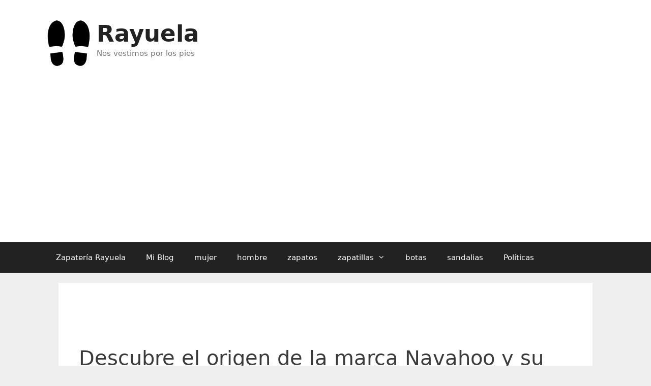

--- FILE ---
content_type: text/html; charset=UTF-8
request_url: https://zapateriarayuela.es/marca-navahoo-de-donde-es/
body_size: 21820
content:
<!DOCTYPE html>
<html lang="es">
<head>
	<meta charset="UTF-8">
	<link rel="profile" href="https://gmpg.org/xfn/11">
	
<meta name='robots' content='index, follow, max-image-preview:large, max-snippet:-1, max-video-preview:-1' />
	<style>img:is([sizes="auto" i],[sizes^="auto," i]){contain-intrinsic-size:3000px 1500px}</style>
	
	<!-- This site is optimized with the Yoast SEO plugin v26.2 - https://yoast.com/wordpress/plugins/seo/ -->
	<title>Descubre el origen de la marca Navahoo y su estilo único - Rayuela</title>
	<meta name="description" content="Navahoo es una marca de moda y complementos que ha ganado popularidad en los últimos años gracias a su estilo único y original. En este artículo, te" />
	<link rel="canonical" href="https://zapateriarayuela.es/marca-navahoo-de-donde-es/" />
	<meta property="og:locale" content="es_ES" />
	<meta property="og:type" content="article" />
	<meta property="og:title" content="Descubre el origen de la marca Navahoo y su estilo único - Rayuela" />
	<meta property="og:description" content="Navahoo es una marca de moda y complementos que ha ganado popularidad en los últimos años gracias a su estilo único y original. En este artículo, te" />
	<meta property="og:url" content="https://zapateriarayuela.es/marca-navahoo-de-donde-es/" />
	<meta property="og:site_name" content="Rayuela" />
	<meta property="article:published_time" content="2023-07-22T07:33:36+00:00" />
	<meta name="author" content="zapateriarayuela" />
	<meta name="twitter:card" content="summary_large_image" />
	<meta name="twitter:label1" content="Escrito por" />
	<meta name="twitter:data1" content="zapateriarayuela" />
	<meta name="twitter:label2" content="Tiempo de lectura" />
	<meta name="twitter:data2" content="10 minutos" />
	<script type="application/ld+json" class="yoast-schema-graph">{"@context":"https://schema.org","@graph":[{"@type":"Article","@id":"https://zapateriarayuela.es/marca-navahoo-de-donde-es/#article","isPartOf":{"@id":"https://zapateriarayuela.es/marca-navahoo-de-donde-es/"},"author":{"name":"zapateriarayuela","@id":"https://zapateriarayuela.es/#/schema/person/5c379ee83e737d3e5b09a57261aeec5d"},"headline":"Descubre el origen de la marca Navahoo y su estilo único","datePublished":"2023-07-22T07:33:36+00:00","mainEntityOfPage":{"@id":"https://zapateriarayuela.es/marca-navahoo-de-donde-es/"},"wordCount":2110,"commentCount":0,"publisher":{"@id":"https://zapateriarayuela.es/#organization"},"keywords":["Diseño de moda","Estilo único","Historia de la marca","inspiracion","Marca Navahoo","Origen"],"articleSection":["moda"],"inLanguage":"es","potentialAction":[{"@type":"CommentAction","name":"Comment","target":["https://zapateriarayuela.es/marca-navahoo-de-donde-es/#respond"]}]},{"@type":["WebPage","ItemPage"],"@id":"https://zapateriarayuela.es/marca-navahoo-de-donde-es/","url":"https://zapateriarayuela.es/marca-navahoo-de-donde-es/","name":"Descubre el origen de la marca Navahoo y su estilo único - Rayuela","isPartOf":{"@id":"https://zapateriarayuela.es/#website"},"datePublished":"2023-07-22T07:33:36+00:00","description":"Navahoo es una marca de moda y complementos que ha ganado popularidad en los últimos años gracias a su estilo único y original. En este artículo, te","breadcrumb":{"@id":"https://zapateriarayuela.es/marca-navahoo-de-donde-es/#breadcrumb"},"inLanguage":"es","potentialAction":[{"@type":"ReadAction","target":["https://zapateriarayuela.es/marca-navahoo-de-donde-es/"]}]},{"@type":"BreadcrumbList","@id":"https://zapateriarayuela.es/marca-navahoo-de-donde-es/#breadcrumb","itemListElement":[{"@type":"ListItem","position":1,"name":"Portada","item":"https://zapateriarayuela.es/"},{"@type":"ListItem","position":2,"name":"moda","item":"https://zapateriarayuela.es/moda/"},{"@type":"ListItem","position":3,"name":"Descubre el origen de la marca Navahoo y su estilo único"}]},{"@type":"WebSite","@id":"https://zapateriarayuela.es/#website","url":"https://zapateriarayuela.es/","name":"Rayuela","description":"Nos vestimos por los pies","publisher":{"@id":"https://zapateriarayuela.es/#organization"},"potentialAction":[{"@type":"SearchAction","target":{"@type":"EntryPoint","urlTemplate":"https://zapateriarayuela.es/?s={search_term_string}"},"query-input":{"@type":"PropertyValueSpecification","valueRequired":true,"valueName":"search_term_string"}}],"inLanguage":"es"},{"@type":"Organization","@id":"https://zapateriarayuela.es/#organization","name":"Rayuela","url":"https://zapateriarayuela.es/","logo":{"@type":"ImageObject","inLanguage":"es","@id":"https://zapateriarayuela.es/#/schema/logo/image/","url":"https://zapateriarayuela.es/wp-content/uploads/2021/12/icono.png","contentUrl":"https://zapateriarayuela.es/wp-content/uploads/2021/12/icono.png","width":150,"height":150,"caption":"Rayuela"},"image":{"@id":"https://zapateriarayuela.es/#/schema/logo/image/"}},{"@type":"Person","@id":"https://zapateriarayuela.es/#/schema/person/5c379ee83e737d3e5b09a57261aeec5d","name":"zapateriarayuela","image":{"@type":"ImageObject","inLanguage":"es","@id":"https://zapateriarayuela.es/#/schema/person/image/","url":"https://secure.gravatar.com/avatar/ad11c31270eab9b2a3a7152a3ecaace17c6fff7f47ff532d560ceb0e0ee2f969?s=96&d=mm&r=g","contentUrl":"https://secure.gravatar.com/avatar/ad11c31270eab9b2a3a7152a3ecaace17c6fff7f47ff532d560ceb0e0ee2f969?s=96&d=mm&r=g","caption":"zapateriarayuela"},"sameAs":["https://zapateriarayuela.es"]}]}</script>
	<!-- / Yoast SEO plugin. -->


<link rel="alternate" type="application/rss+xml" title="Rayuela &raquo; Feed" href="https://zapateriarayuela.es/feed/" />
<link rel="alternate" type="application/rss+xml" title="Rayuela &raquo; Feed de los comentarios" href="https://zapateriarayuela.es/comments/feed/" />
<link rel="alternate" type="application/rss+xml" title="Rayuela &raquo; Comentario Descubre el origen de la marca Navahoo y su estilo único del feed" href="https://zapateriarayuela.es/marca-navahoo-de-donde-es/feed/" />
<script data-optimized="1" type="litespeed/javascript">window._wpemojiSettings={"baseUrl":"https:\/\/s.w.org\/images\/core\/emoji\/16.0.1\/72x72\/","ext":".png","svgUrl":"https:\/\/s.w.org\/images\/core\/emoji\/16.0.1\/svg\/","svgExt":".svg","source":{"concatemoji":"https:\/\/zapateriarayuela.es\/wp-includes\/js\/wp-emoji-release.min.js?ver=6.8.3"}};
/*! This file is auto-generated */
!function(s,n){var o,i,e;function c(e){try{var t={supportTests:e,timestamp:(new Date).valueOf()};sessionStorage.setItem(o,JSON.stringify(t))}catch(e){}}function p(e,t,n){e.clearRect(0,0,e.canvas.width,e.canvas.height),e.fillText(t,0,0);var t=new Uint32Array(e.getImageData(0,0,e.canvas.width,e.canvas.height).data),a=(e.clearRect(0,0,e.canvas.width,e.canvas.height),e.fillText(n,0,0),new Uint32Array(e.getImageData(0,0,e.canvas.width,e.canvas.height).data));return t.every(function(e,t){return e===a[t]})}function u(e,t){e.clearRect(0,0,e.canvas.width,e.canvas.height),e.fillText(t,0,0);for(var n=e.getImageData(16,16,1,1),a=0;a<n.data.length;a++)if(0!==n.data[a])return!1;return!0}function f(e,t,n,a){switch(t){case"flag":return n(e,"\ud83c\udff3\ufe0f\u200d\u26a7\ufe0f","\ud83c\udff3\ufe0f\u200b\u26a7\ufe0f")?!1:!n(e,"\ud83c\udde8\ud83c\uddf6","\ud83c\udde8\u200b\ud83c\uddf6")&&!n(e,"\ud83c\udff4\udb40\udc67\udb40\udc62\udb40\udc65\udb40\udc6e\udb40\udc67\udb40\udc7f","\ud83c\udff4\u200b\udb40\udc67\u200b\udb40\udc62\u200b\udb40\udc65\u200b\udb40\udc6e\u200b\udb40\udc67\u200b\udb40\udc7f");case"emoji":return!a(e,"\ud83e\udedf")}return!1}function g(e,t,n,a){var r="undefined"!=typeof WorkerGlobalScope&&self instanceof WorkerGlobalScope?new OffscreenCanvas(300,150):s.createElement("canvas"),o=r.getContext("2d",{willReadFrequently:!0}),i=(o.textBaseline="top",o.font="600 32px Arial",{});return e.forEach(function(e){i[e]=t(o,e,n,a)}),i}function t(e){var t=s.createElement("script");t.src=e,t.defer=!0,s.head.appendChild(t)}"undefined"!=typeof Promise&&(o="wpEmojiSettingsSupports",i=["flag","emoji"],n.supports={everything:!0,everythingExceptFlag:!0},e=new Promise(function(e){s.addEventListener("DOMContentLiteSpeedLoaded",e,{once:!0})}),new Promise(function(t){var n=function(){try{var e=JSON.parse(sessionStorage.getItem(o));if("object"==typeof e&&"number"==typeof e.timestamp&&(new Date).valueOf()<e.timestamp+604800&&"object"==typeof e.supportTests)return e.supportTests}catch(e){}return null}();if(!n){if("undefined"!=typeof Worker&&"undefined"!=typeof OffscreenCanvas&&"undefined"!=typeof URL&&URL.createObjectURL&&"undefined"!=typeof Blob)try{var e="postMessage("+g.toString()+"("+[JSON.stringify(i),f.toString(),p.toString(),u.toString()].join(",")+"));",a=new Blob([e],{type:"text/javascript"}),r=new Worker(URL.createObjectURL(a),{name:"wpTestEmojiSupports"});return void(r.onmessage=function(e){c(n=e.data),r.terminate(),t(n)})}catch(e){}c(n=g(i,f,p,u))}t(n)}).then(function(e){for(var t in e)n.supports[t]=e[t],n.supports.everything=n.supports.everything&&n.supports[t],"flag"!==t&&(n.supports.everythingExceptFlag=n.supports.everythingExceptFlag&&n.supports[t]);n.supports.everythingExceptFlag=n.supports.everythingExceptFlag&&!n.supports.flag,n.DOMReady=!1,n.readyCallback=function(){n.DOMReady=!0}}).then(function(){return e}).then(function(){var e;n.supports.everything||(n.readyCallback(),(e=n.source||{}).concatemoji?t(e.concatemoji):e.wpemoji&&e.twemoji&&(t(e.twemoji),t(e.wpemoji)))}))}((window,document),window._wpemojiSettings)</script>

<style id='wp-emoji-styles-inline-css' type='text/css'>img.wp-smiley,img.emoji{display:inline!important;border:none!important;box-shadow:none!important;height:1em!important;width:1em!important;margin:0 0.07em!important;vertical-align:-0.1em!important;background:none!important;padding:0!important}</style>
<link data-optimized="1" rel='stylesheet' id='wp-block-library-css' href='https://zapateriarayuela.es/wp-content/litespeed/css/155892cb470831e374b181745b756cfa.css?ver=7c7b3' type='text/css' media='all' />
<style id='classic-theme-styles-inline-css' type='text/css'>
/*! This file is auto-generated */
.wp-block-button__link{color:#fff;background-color:#32373c;border-radius:9999px;box-shadow:none;text-decoration:none;padding:calc(.667em + 2px) calc(1.333em + 2px);font-size:1.125em}.wp-block-file__button{background:#32373c;color:#fff;text-decoration:none}</style>
<style id='global-styles-inline-css' type='text/css'>:root{--wp--preset--aspect-ratio--square:1;--wp--preset--aspect-ratio--4-3:4/3;--wp--preset--aspect-ratio--3-4:3/4;--wp--preset--aspect-ratio--3-2:3/2;--wp--preset--aspect-ratio--2-3:2/3;--wp--preset--aspect-ratio--16-9:16/9;--wp--preset--aspect-ratio--9-16:9/16;--wp--preset--color--black:#000000;--wp--preset--color--cyan-bluish-gray:#abb8c3;--wp--preset--color--white:#ffffff;--wp--preset--color--pale-pink:#f78da7;--wp--preset--color--vivid-red:#cf2e2e;--wp--preset--color--luminous-vivid-orange:#ff6900;--wp--preset--color--luminous-vivid-amber:#fcb900;--wp--preset--color--light-green-cyan:#7bdcb5;--wp--preset--color--vivid-green-cyan:#00d084;--wp--preset--color--pale-cyan-blue:#8ed1fc;--wp--preset--color--vivid-cyan-blue:#0693e3;--wp--preset--color--vivid-purple:#9b51e0;--wp--preset--gradient--vivid-cyan-blue-to-vivid-purple:linear-gradient(135deg,rgba(6,147,227,1) 0%,rgb(155,81,224) 100%);--wp--preset--gradient--light-green-cyan-to-vivid-green-cyan:linear-gradient(135deg,rgb(122,220,180) 0%,rgb(0,208,130) 100%);--wp--preset--gradient--luminous-vivid-amber-to-luminous-vivid-orange:linear-gradient(135deg,rgba(252,185,0,1) 0%,rgba(255,105,0,1) 100%);--wp--preset--gradient--luminous-vivid-orange-to-vivid-red:linear-gradient(135deg,rgba(255,105,0,1) 0%,rgb(207,46,46) 100%);--wp--preset--gradient--very-light-gray-to-cyan-bluish-gray:linear-gradient(135deg,rgb(238,238,238) 0%,rgb(169,184,195) 100%);--wp--preset--gradient--cool-to-warm-spectrum:linear-gradient(135deg,rgb(74,234,220) 0%,rgb(151,120,209) 20%,rgb(207,42,186) 40%,rgb(238,44,130) 60%,rgb(251,105,98) 80%,rgb(254,248,76) 100%);--wp--preset--gradient--blush-light-purple:linear-gradient(135deg,rgb(255,206,236) 0%,rgb(152,150,240) 100%);--wp--preset--gradient--blush-bordeaux:linear-gradient(135deg,rgb(254,205,165) 0%,rgb(254,45,45) 50%,rgb(107,0,62) 100%);--wp--preset--gradient--luminous-dusk:linear-gradient(135deg,rgb(255,203,112) 0%,rgb(199,81,192) 50%,rgb(65,88,208) 100%);--wp--preset--gradient--pale-ocean:linear-gradient(135deg,rgb(255,245,203) 0%,rgb(182,227,212) 50%,rgb(51,167,181) 100%);--wp--preset--gradient--electric-grass:linear-gradient(135deg,rgb(202,248,128) 0%,rgb(113,206,126) 100%);--wp--preset--gradient--midnight:linear-gradient(135deg,rgb(2,3,129) 0%,rgb(40,116,252) 100%);--wp--preset--font-size--small:13px;--wp--preset--font-size--medium:20px;--wp--preset--font-size--large:36px;--wp--preset--font-size--x-large:42px;--wp--preset--spacing--20:0.44rem;--wp--preset--spacing--30:0.67rem;--wp--preset--spacing--40:1rem;--wp--preset--spacing--50:1.5rem;--wp--preset--spacing--60:2.25rem;--wp--preset--spacing--70:3.38rem;--wp--preset--spacing--80:5.06rem;--wp--preset--shadow--natural:6px 6px 9px rgba(0, 0, 0, 0.2);--wp--preset--shadow--deep:12px 12px 50px rgba(0, 0, 0, 0.4);--wp--preset--shadow--sharp:6px 6px 0px rgba(0, 0, 0, 0.2);--wp--preset--shadow--outlined:6px 6px 0px -3px rgba(255, 255, 255, 1), 6px 6px rgba(0, 0, 0, 1);--wp--preset--shadow--crisp:6px 6px 0px rgba(0, 0, 0, 1)}:where(.is-layout-flex){gap:.5em}:where(.is-layout-grid){gap:.5em}body .is-layout-flex{display:flex}.is-layout-flex{flex-wrap:wrap;align-items:center}.is-layout-flex>:is(*,div){margin:0}body .is-layout-grid{display:grid}.is-layout-grid>:is(*,div){margin:0}:where(.wp-block-columns.is-layout-flex){gap:2em}:where(.wp-block-columns.is-layout-grid){gap:2em}:where(.wp-block-post-template.is-layout-flex){gap:1.25em}:where(.wp-block-post-template.is-layout-grid){gap:1.25em}.has-black-color{color:var(--wp--preset--color--black)!important}.has-cyan-bluish-gray-color{color:var(--wp--preset--color--cyan-bluish-gray)!important}.has-white-color{color:var(--wp--preset--color--white)!important}.has-pale-pink-color{color:var(--wp--preset--color--pale-pink)!important}.has-vivid-red-color{color:var(--wp--preset--color--vivid-red)!important}.has-luminous-vivid-orange-color{color:var(--wp--preset--color--luminous-vivid-orange)!important}.has-luminous-vivid-amber-color{color:var(--wp--preset--color--luminous-vivid-amber)!important}.has-light-green-cyan-color{color:var(--wp--preset--color--light-green-cyan)!important}.has-vivid-green-cyan-color{color:var(--wp--preset--color--vivid-green-cyan)!important}.has-pale-cyan-blue-color{color:var(--wp--preset--color--pale-cyan-blue)!important}.has-vivid-cyan-blue-color{color:var(--wp--preset--color--vivid-cyan-blue)!important}.has-vivid-purple-color{color:var(--wp--preset--color--vivid-purple)!important}.has-black-background-color{background-color:var(--wp--preset--color--black)!important}.has-cyan-bluish-gray-background-color{background-color:var(--wp--preset--color--cyan-bluish-gray)!important}.has-white-background-color{background-color:var(--wp--preset--color--white)!important}.has-pale-pink-background-color{background-color:var(--wp--preset--color--pale-pink)!important}.has-vivid-red-background-color{background-color:var(--wp--preset--color--vivid-red)!important}.has-luminous-vivid-orange-background-color{background-color:var(--wp--preset--color--luminous-vivid-orange)!important}.has-luminous-vivid-amber-background-color{background-color:var(--wp--preset--color--luminous-vivid-amber)!important}.has-light-green-cyan-background-color{background-color:var(--wp--preset--color--light-green-cyan)!important}.has-vivid-green-cyan-background-color{background-color:var(--wp--preset--color--vivid-green-cyan)!important}.has-pale-cyan-blue-background-color{background-color:var(--wp--preset--color--pale-cyan-blue)!important}.has-vivid-cyan-blue-background-color{background-color:var(--wp--preset--color--vivid-cyan-blue)!important}.has-vivid-purple-background-color{background-color:var(--wp--preset--color--vivid-purple)!important}.has-black-border-color{border-color:var(--wp--preset--color--black)!important}.has-cyan-bluish-gray-border-color{border-color:var(--wp--preset--color--cyan-bluish-gray)!important}.has-white-border-color{border-color:var(--wp--preset--color--white)!important}.has-pale-pink-border-color{border-color:var(--wp--preset--color--pale-pink)!important}.has-vivid-red-border-color{border-color:var(--wp--preset--color--vivid-red)!important}.has-luminous-vivid-orange-border-color{border-color:var(--wp--preset--color--luminous-vivid-orange)!important}.has-luminous-vivid-amber-border-color{border-color:var(--wp--preset--color--luminous-vivid-amber)!important}.has-light-green-cyan-border-color{border-color:var(--wp--preset--color--light-green-cyan)!important}.has-vivid-green-cyan-border-color{border-color:var(--wp--preset--color--vivid-green-cyan)!important}.has-pale-cyan-blue-border-color{border-color:var(--wp--preset--color--pale-cyan-blue)!important}.has-vivid-cyan-blue-border-color{border-color:var(--wp--preset--color--vivid-cyan-blue)!important}.has-vivid-purple-border-color{border-color:var(--wp--preset--color--vivid-purple)!important}.has-vivid-cyan-blue-to-vivid-purple-gradient-background{background:var(--wp--preset--gradient--vivid-cyan-blue-to-vivid-purple)!important}.has-light-green-cyan-to-vivid-green-cyan-gradient-background{background:var(--wp--preset--gradient--light-green-cyan-to-vivid-green-cyan)!important}.has-luminous-vivid-amber-to-luminous-vivid-orange-gradient-background{background:var(--wp--preset--gradient--luminous-vivid-amber-to-luminous-vivid-orange)!important}.has-luminous-vivid-orange-to-vivid-red-gradient-background{background:var(--wp--preset--gradient--luminous-vivid-orange-to-vivid-red)!important}.has-very-light-gray-to-cyan-bluish-gray-gradient-background{background:var(--wp--preset--gradient--very-light-gray-to-cyan-bluish-gray)!important}.has-cool-to-warm-spectrum-gradient-background{background:var(--wp--preset--gradient--cool-to-warm-spectrum)!important}.has-blush-light-purple-gradient-background{background:var(--wp--preset--gradient--blush-light-purple)!important}.has-blush-bordeaux-gradient-background{background:var(--wp--preset--gradient--blush-bordeaux)!important}.has-luminous-dusk-gradient-background{background:var(--wp--preset--gradient--luminous-dusk)!important}.has-pale-ocean-gradient-background{background:var(--wp--preset--gradient--pale-ocean)!important}.has-electric-grass-gradient-background{background:var(--wp--preset--gradient--electric-grass)!important}.has-midnight-gradient-background{background:var(--wp--preset--gradient--midnight)!important}.has-small-font-size{font-size:var(--wp--preset--font-size--small)!important}.has-medium-font-size{font-size:var(--wp--preset--font-size--medium)!important}.has-large-font-size{font-size:var(--wp--preset--font-size--large)!important}.has-x-large-font-size{font-size:var(--wp--preset--font-size--x-large)!important}:where(.wp-block-post-template.is-layout-flex){gap:1.25em}:where(.wp-block-post-template.is-layout-grid){gap:1.25em}:where(.wp-block-columns.is-layout-flex){gap:2em}:where(.wp-block-columns.is-layout-grid){gap:2em}:root :where(.wp-block-pullquote){font-size:1.5em;line-height:1.6}</style>
<link data-optimized="1" rel='stylesheet' id='generate-style-css' href='https://zapateriarayuela.es/wp-content/litespeed/css/1c9dea7bf4a6f0a9ab5f1d73e1838146.css?ver=ec419' type='text/css' media='all' />
<style id='generate-style-inline-css' type='text/css'>body{background-color:#efefef;color:#3a3a3a}a,a:visited{color:#1e73be}a:hover,a:focus,a:active{color:#000}body .grid-container{max-width:1100px}.wp-block-group__inner-container{max-width:1100px;margin-left:auto;margin-right:auto}body,button,input,select,textarea{font-family:-apple-system,system-ui,BlinkMacSystemFont,"Segoe UI",Helvetica,Arial,sans-serif,"Apple Color Emoji","Segoe UI Emoji","Segoe UI Symbol"}.entry-content>[class*="wp-block-"]:not(:last-child){margin-bottom:1.5em}.main-navigation .main-nav ul ul li a{font-size:14px}@media (max-width:768px){.main-title{font-size:30px}h1{font-size:30px}h2{font-size:25px}}.top-bar{background-color:#636363;color:#fff}.top-bar a,.top-bar a:visited{color:#fff}.top-bar a:hover{color:#303030}.site-header{background-color:#fff;color:#3a3a3a}.site-header a,.site-header a:visited{color:#3a3a3a}.main-title a,.main-title a:hover,.main-title a:visited{color:#222}.site-description{color:#757575}.main-navigation,.main-navigation ul ul{background-color:#222}.main-navigation .main-nav ul li a,.menu-toggle{color:#fff}.main-navigation .main-nav ul li:hover>a,.main-navigation .main-nav ul li:focus>a,.main-navigation .main-nav ul li.sfHover>a{color:#fff;background-color:#3f3f3f}button.menu-toggle:hover,button.menu-toggle:focus,.main-navigation .mobile-bar-items a,.main-navigation .mobile-bar-items a:hover,.main-navigation .mobile-bar-items a:focus{color:#fff}.main-navigation .main-nav ul li[class*="current-menu-"]>a{color:#fff;background-color:#3f3f3f}.main-navigation .main-nav ul li[class*="current-menu-"]>a:hover,.main-navigation .main-nav ul li[class*="current-menu-"].sfHover>a{color:#fff;background-color:#3f3f3f}.navigation-search input[type="search"],.navigation-search input[type="search"]:active,.navigation-search input[type="search"]:focus,.main-navigation .main-nav ul li.search-item.active>a{color:#fff;background-color:#3f3f3f}.main-navigation ul ul{background-color:#3f3f3f}.main-navigation .main-nav ul ul li a{color:#fff}.main-navigation .main-nav ul ul li:hover>a,.main-navigation .main-nav ul ul li:focus>a,.main-navigation .main-nav ul ul li.sfHover>a{color:#fff;background-color:#4f4f4f}.main-navigation .main-nav ul ul li[class*="current-menu-"]>a{color:#fff;background-color:#4f4f4f}.main-navigation .main-nav ul ul li[class*="current-menu-"]>a:hover,.main-navigation .main-nav ul ul li[class*="current-menu-"].sfHover>a{color:#fff;background-color:#4f4f4f}.separate-containers .inside-article,.separate-containers .comments-area,.separate-containers .page-header,.one-container .container,.separate-containers .paging-navigation,.inside-page-header{background-color:#fff}.entry-meta{color:#595959}.entry-meta a,.entry-meta a:visited{color:#595959}.entry-meta a:hover{color:#1e73be}.sidebar .widget{background-color:#fff}.sidebar .widget .widget-title{color:#000}.footer-widgets{background-color:#fff}.footer-widgets .widget-title{color:#000}.site-info{color:#fff;background-color:#222}.site-info a,.site-info a:visited{color:#fff}.site-info a:hover{color:#606060}.footer-bar .widget_nav_menu .current-menu-item a{color:#606060}input[type="text"],input[type="email"],input[type="url"],input[type="password"],input[type="search"],input[type="tel"],input[type="number"],textarea,select{color:#666;background-color:#fafafa;border-color:#ccc}input[type="text"]:focus,input[type="email"]:focus,input[type="url"]:focus,input[type="password"]:focus,input[type="search"]:focus,input[type="tel"]:focus,input[type="number"]:focus,textarea:focus,select:focus{color:#666;background-color:#fff;border-color:#bfbfbf}button,html input[type="button"],input[type="reset"],input[type="submit"],a.button,a.button:visited,a.wp-block-button__link:not(.has-background){color:#fff;background-color:#666}button:hover,html input[type="button"]:hover,input[type="reset"]:hover,input[type="submit"]:hover,a.button:hover,button:focus,html input[type="button"]:focus,input[type="reset"]:focus,input[type="submit"]:focus,a.button:focus,a.wp-block-button__link:not(.has-background):active,a.wp-block-button__link:not(.has-background):focus,a.wp-block-button__link:not(.has-background):hover{color:#fff;background-color:#3f3f3f}.generate-back-to-top,.generate-back-to-top:visited{background-color:rgb(0 0 0 / .4);color:#fff}.generate-back-to-top:hover,.generate-back-to-top:focus{background-color:rgb(0 0 0 / .6);color:#fff}.entry-content .alignwide,body:not(.no-sidebar) .entry-content .alignfull{margin-left:-40px;width:calc(100% + 80px);max-width:calc(100% + 80px)}.rtl .menu-item-has-children .dropdown-menu-toggle{padding-left:20px}.rtl .main-navigation .main-nav ul li.menu-item-has-children>a{padding-right:20px}@media (max-width:768px){.separate-containers .inside-article,.separate-containers .comments-area,.separate-containers .page-header,.separate-containers .paging-navigation,.one-container .site-content,.inside-page-header,.wp-block-group__inner-container{padding:30px}.entry-content .alignwide,body:not(.no-sidebar) .entry-content .alignfull{margin-left:-30px;width:calc(100% + 60px);max-width:calc(100% + 60px)}}.one-container .sidebar .widget{padding:0}@media (max-width:768px){.main-navigation .menu-toggle,.main-navigation .mobile-bar-items,.sidebar-nav-mobile:not(#sticky-placeholder){display:block}.main-navigation ul,.gen-sidebar-nav{display:none}[class*="nav-float-"] .site-header .inside-header>*{float:none;clear:both}}@font-face{font-family:"GeneratePress";src:url(https://zapateriarayuela.es/wp-content/themes/zapateriarayuela_2-theme/fonts/generatepress.eot);src:url("https://zapateriarayuela.es/wp-content/themes/zapateriarayuela_2-theme/fonts/generatepress.eot#iefix") format("embedded-opentype"),url(https://zapateriarayuela.es/wp-content/themes/zapateriarayuela_2-theme/fonts/generatepress.woff2) format("woff2"),url(https://zapateriarayuela.es/wp-content/themes/zapateriarayuela_2-theme/fonts/generatepress.woff) format("woff"),url(https://zapateriarayuela.es/wp-content/themes/zapateriarayuela_2-theme/fonts/generatepress.ttf) format("truetype"),url("https://zapateriarayuela.es/wp-content/themes/zapateriarayuela_2-theme/fonts/generatepress.svg#GeneratePress") format("svg");font-weight:400;font-style:normal}</style>
<link rel="https://api.w.org/" href="https://zapateriarayuela.es/wp-json/" /><link rel="alternate" title="JSON" type="application/json" href="https://zapateriarayuela.es/wp-json/wp/v2/posts/93085" /><link rel="EditURI" type="application/rsd+xml" title="RSD" href="https://zapateriarayuela.es/xmlrpc.php?rsd" />
<meta name="generator" content="WordPress 6.8.3" />
<link rel='shortlink' href='https://zapateriarayuela.es/?p=93085' />
<link rel="alternate" title="oEmbed (JSON)" type="application/json+oembed" href="https://zapateriarayuela.es/wp-json/oembed/1.0/embed?url=https%3A%2F%2Fzapateriarayuela.es%2Fmarca-navahoo-de-donde-es%2F" />
<link rel="alternate" title="oEmbed (XML)" type="text/xml+oembed" href="https://zapateriarayuela.es/wp-json/oembed/1.0/embed?url=https%3A%2F%2Fzapateriarayuela.es%2Fmarca-navahoo-de-donde-es%2F&#038;format=xml" />

	<style type='text/css'>.comment-suggest{display:none;bottom:2vh;left:0;-webkit-box-align:center;align-items:center;box-sizing:border-box;flex-direction:column;margin:0 auto;padding:10px;position:fixed;text-align:left;width:100%;z-index:99000;height:auto;opacity:1}.comment-suggest-background{display:none;position:fixed;top:0;z-index:99000;height:100vh;width:100vw;pointer-events:none;background:linear-gradient(transparent,#000);opacity:0}.comment-suggest-button{background-color:#2470ce;border:2px solid#14509c;border-radius:30px;box-shadow:0 4px 10px rgb(0 0 0/16%);color:#fff!important;display:inline-block;text-align:center;font-size:16px;text-rendering:optimizeLegibility;font-family:-apple-system,arial,helvetica;font-weight:700;line-height:1.6;margin:0 auto;min-width:240px;padding:14px 30px;text-decoration:none}.comment-suggest-box{height:510px;width:330px;display:flex;flex-direction:column;justify-content:center;align-items:center;border:1px solid #000;padding:10px;margin:10px;background-color:#fff}.comment-suggest-msg{margin-bottom:30px;text-align:center;font-size:20px;color:#000}</style>
	<link rel="pingback" href="https://zapateriarayuela.es/xmlrpc.php">
<meta name="viewport" content="width=device-width, initial-scale=1">




<script async src="https://pagead2.googlesyndication.com/pagead/js/adsbygoogle.js?client=ca-pub-4632538948648760"
     crossorigin="anonymous"></script>

<!--
https://www.favicon-generator.org/
-->		
<link  rel = "apple-touch-icon"  tallas = "57x57"  href = "https://zapateriarayuela.es/ico/apple-icon-57x57.png"/> 
<link  rel = "apple-touch-icon"  tallas = "60x60"  href = "https://zapateriarayuela.es/ico/apple-icon-60x60.png"/> 
<link  rel = " apple-touch-icon "  tamaños = " 72x72 "  href = "https://zapateriarayuela.es/ico/apple-icon-72x72.png"/> 
<link  rel = " apple-touch-icon "  tamaños = "76x76"  href = "https://zapateriarayuela.es/ico/apple-icon-76x76.png"/> 
<link  rel = "apple-touch-icon "  tamaños = " 114x114 "  href = "https://zapateriarayuela.es/ico/apple-icon-114x114.png"/> 
<link  rel = "apple-touch-icon"  tallas = "120x120"  href = "https://zapateriarayuela.es/ico/apple-icon-120x120.png"/> 
<link  rel = "apple-touch-icon"  tallas = "144x144"  href = "https://zapateriarayuela.es/ico/apple-icon-144x144.png"/> 
<link  rel = " apple-touch-icon "  tamaños = " 152x152 "  href = "https://zapateriarayuela.es/ico/apple-icon-152x152.png"/> 
<link  rel = " apple-touch-icon "  tamaños = "180x180"  href = "https://zapateriarayuela.es/ico/apple-icon-180x180.png"/> 
<link  rel = "icon"  type = "image / png"  tamaños = "192x192"  href = "https://zapateriarayuela.es/ico/android-icon-192x192.png"/> 
<link  rel = "icon"  type = "image / png"  tamaños = "32x32"  href = "https://zapateriarayuela.es/ico/favicon-32x32.png"/> 
<link  rel = "icon"  type = "image / png"  tallas = "96x96"  href = "https://zapateriarayuela.es/ico/favicon-96x96.png"/> 
<link  rel = "icon"  type = "image / png"  tallas = "16x16"  href = "https://zapateriarayuela.es/ico/favicon-16x16.png"/> 
<link  rel = " manifest " href = "/manifest.json" > 
<link  rel = "shortcut icon" type = "image/x-icon" href="https://zapateriarayuela.es/ico/favicon.ico"/>
<meta  name ="msapplication-TileColor"  content = "#ffffff" > 
<meta  name = "msapplication-TileImage"  content = "/ms-icon-144x144.png" > 
<meta  name = "theme-color"  content = "#ffffff" >		


</head>

<body 
class="wp-singular post-template-default single single-post postid-93085 single-format-standard wp-embed-responsive wp-theme-zapateriarayuela_2-theme no-sidebar nav-below-header fluid-header separate-containers active-footer-widgets-3 nav-aligned-left header-aligned-left dropdown-hover" itemtype="https://schema.org/Blog" itemscope>

	<a class="screen-reader-text skip-link" href="#content" title="Skip to content">Skip to content</a>		<header id="masthead" class="site-header" itemtype="https://schema.org/WPHeader" itemscope>
			
			
			
			<div class="inside-header grid-container grid-parent">
								<div style="float: left;width:100px;background-color:white;">
				<a href="/" rel="home">
					<img src="/ico/icono.png" alt="icono metal sound" width="90" height="90">
				</a>
				</div>
				<div style="float: left;width:80%;background-color:white;">
				<div class="site-branding">
					<p class="main-title" itemprop="headline">
				<a href="https://zapateriarayuela.es/" rel="home">
					Rayuela
				</a>
			</p>
					<p class="site-description" itemprop="description">
				Nos vestimos por los pies
			</p>
				</div>				</div>
							</div><!-- .inside-header -->

			<div align="center"style="margin-bottom:20px;">
                <script async src="https://pagead2.googlesyndication.com/pagead/js/adsbygoogle.js?client=ca-pub-4632538948648760"
                     crossorigin="anonymous"></script>
                <!-- Horizontal_Cabecera -->
                <ins class="adsbygoogle"
                     style="display:block"
                     data-ad-client="ca-pub-4632538948648760"
                     data-ad-slot="4681513206"
                     data-ad-format="auto"
                     data-full-width-responsive="true"></ins>
                <script>
                     (adsbygoogle = window.adsbygoogle || []).push({});
                </script>
            </div>




		</header><!-- #masthead -->
				<nav id="site-navigation" class="main-navigation" itemtype="https://schema.org/SiteNavigationElement" itemscope>
			<div class="inside-navigation grid-container grid-parent">
								<button class="menu-toggle" aria-controls="primary-menu" aria-expanded="false">
					<span class="mobile-menu">Menu</span>				</button>
				<div id="primary-menu" class="main-nav"><ul id="menu-menu-1" class=" menu sf-menu"><li id="menu-item-93403" class="menu-item menu-item-type-post_type menu-item-object-page menu-item-home menu-item-93403"><a href="https://zapateriarayuela.es/">Zapatería Rayuela</a></li>
<li id="menu-item-93418" class="menu-item menu-item-type-post_type menu-item-object-page current_page_parent menu-item-93418"><a href="https://zapateriarayuela.es/mi-blog/">Mi Blog</a></li>
<li id="menu-item-93406" class="menu-item menu-item-type-taxonomy menu-item-object-category menu-item-93406"><a href="https://zapateriarayuela.es/mujer/">mujer</a></li>
<li id="menu-item-93407" class="menu-item menu-item-type-taxonomy menu-item-object-category menu-item-93407"><a href="https://zapateriarayuela.es/hombre/">hombre</a></li>
<li id="menu-item-93408" class="menu-item menu-item-type-taxonomy menu-item-object-category menu-item-93408"><a href="https://zapateriarayuela.es/zapatos/">zapatos</a></li>
<li id="menu-item-93410" class="menu-item menu-item-type-taxonomy menu-item-object-category menu-item-has-children menu-item-93410"><a href="https://zapateriarayuela.es/zapatillas/">zapatillas<span role="presentation" class="dropdown-menu-toggle"></span></a>
<ul class="sub-menu">
	<li id="menu-item-93412" class="menu-item menu-item-type-taxonomy menu-item-object-category menu-item-93412"><a href="https://zapateriarayuela.es/adidas/">adidas</a></li>
	<li id="menu-item-93409" class="menu-item menu-item-type-taxonomy menu-item-object-category menu-item-93409"><a href="https://zapateriarayuela.es/nike/">nike</a></li>
	<li id="menu-item-93413" class="menu-item menu-item-type-taxonomy menu-item-object-category menu-item-93413"><a href="https://zapateriarayuela.es/air/">air</a></li>
	<li id="menu-item-93414" class="menu-item menu-item-type-taxonomy menu-item-object-category menu-item-93414"><a href="https://zapateriarayuela.es/converse/">converse</a></li>
</ul>
</li>
<li id="menu-item-93411" class="menu-item menu-item-type-taxonomy menu-item-object-category menu-item-93411"><a href="https://zapateriarayuela.es/botas/">botas</a></li>
<li id="menu-item-93415" class="menu-item menu-item-type-taxonomy menu-item-object-category menu-item-93415"><a href="https://zapateriarayuela.es/sandalias/">sandalias</a></li>
<li id="menu-item-93405" class="menu-item menu-item-type-post_type menu-item-object-page menu-item-privacy-policy menu-item-93405"><a rel="privacy-policy" href="https://zapateriarayuela.es/politicas/">Políticas</a></li>
</ul></div>			</div><!-- .inside-navigation -->
		</nav><!-- #site-navigation -->
		



	<div id="page" class="hfeed site grid-container container grid-parent">
				<div id="content" class="site-content">
			
	<div id="primary" class="content-area grid-parent mobile-grid-100 grid-100 tablet-grid-100">

		<main id="main" class="site-main">

			
<article id="post-93085" class="post-93085 post type-post status-publish format-standard hentry category-moda tag-diseno-de-moda tag-estilo-unico tag-historia-de-la-marca tag-inspiracion tag-marca-navahoo tag-origen" itemtype="https://schema.org/CreativeWork" itemscope>

		
   
	<div class="inside-article">
		
		<header class="entry-header"><meta charset="gb18030">
					
		
		</header><!-- .entry-header -->

		
		<div class="entry-content" itemprop="text">
        

			<div id='ContinuarLeyendo' class='separador'></div><h1>Descubre el origen de la marca Navahoo y su estilo único</h1><p><b>Navahoo</b> es una marca de moda y complementos que ha ganado popularidad en los últimos años gracias a su estilo único y original. En este artículo, te invitamos a adentrarte en el fascinante mundo de Navahoo y descubrir el origen de esta exitosa marca.</p><div style="margin: 15px 0;"><script async src="https://pagead2.googlesyndication.com/pagead/js/adsbygoogle.js?client=ca-pub-4632538948648760"
                                     crossorigin="anonymous"></script>
                                <!-- Horizontal_En_Artículo -->
                                <ins class="adsbygoogle"
                                     style="display:block"
                                     data-ad-client="ca-pub-4632538948648760"
                                     data-ad-slot="1780017696"
                                     data-ad-format="auto"
                                     data-full-width-responsive="true"></ins>
                                <script>
                                     (adsbygoogle = window.adsbygoogle || []).push({});
                                </script></div><table border="1" style="width: 100%"><colgroup><col style="width: 20%"/><col style="width: 80%"/></colgroup><tr><td style="max-height:250px;"><img style="max-height: 240px;" src="https://m.media-amazon.com/images/I/71HtSTtCpaL._AC_UL320_.jpg"></td><td><a href="https://www.amazon.es/Navahoo-B615-Abrigo-Invierno-sint%C3%A9tica/dp/B07XFWF7SD/?tag=zapateriarayuela.es-21" title="B615 - Chaqueta de invierno para mujer, piel sintética" target="_blank" rel="nofollow noopener sponsored">B615 - Chaqueta de invierno para mujer, piel sintética</a></td><tr><td style="max-height:250px;"><img style="max-height: 240px;" src="https://m.media-amazon.com/images/I/71tvsVbvtML._AC_UL320_.jpg"></td><td><a href="https://www.amazon.es/navahoo-Chaqueta-invierno-abrigo-acolchados/dp/B074YKYHN3/?tag=zapateriarayuela.es-21" title="B383 Parka para mujer, chaqueta de invierno, abrigo, forro cálido, chaqueta de invierno acolchada" target="_blank" rel="nofollow noopener sponsored">B383 Parka para mujer, chaqueta de invierno, abrigo, forro cálido, chaqueta de invierno acolchada</a></td><tr><td style="max-height:250px;"><img style="max-height: 240px;" src="https://m.media-amazon.com/images/I/71Hbxif+zwL._AC_UL320_.jpg"></td><td><a href="https://www.amazon.es/Curiosidad-por-d%C3%ADa-curiosidades-sorprendente/dp/1915270103/?tag=zapateriarayuela.es-21" title="1 Curiosidad por día - 366 curiosidades del mundo para leer en familia: Libro para niños y niñas a partir de 6 años que quieren aprender cada día algo nuevo y sorprendente sobre el mundo." target="_blank" rel="nofollow noopener sponsored">1 Curiosidad por día - 366 curiosidades del mundo para leer en familia: Libro para niños y niñas a partir de 6 años que quieren aprender cada día algo nuevo y sorprendente sobre el mundo.</a></td><tr><td style="max-height:250px;"><img style="max-height: 240px;" src="https://m.media-amazon.com/images/I/A1HoRQmREXL._AC_UL320_.jpg"></td><td><a href="https://www.amazon.es/%C2%BFD%C3%B3nde-est%C3%A1-Wally-Colecci%C3%B3n-BUSCA/dp/8415579705/?tag=zapateriarayuela.es-21" title="¿Dónde está Wally? (Colección ¿Dónde está Wally?) (En busca de...)" target="_blank" rel="nofollow noopener sponsored">¿Dónde está Wally? (Colección ¿Dónde está Wally?) (En busca de...)</a></td></table><div class="separador"></div>
<h2>Historia de Navahoo - cómo surgió la marca y su trayectoria en el mundo de la moda</h2>
<p><b>Navahoo</b> es una reconocida marca de moda y complementos que ha logrado destacarse en el competitivo mundo de la industria textil. Con una historia fascinante, esta marca ha logrado conquistar el corazón de millones de personas en todo el mundo.</p><div style="width: 100%; display: flex; justify-content: center; align-items: center; text-align: center; margin:20px 0;">
                        <img style="max-height:500px; float:center;" src="https://m.media-amazon.com/images/I/71HtSTtCpaL._AC_UL320_.jpg"alt="B615 - Chaqueta de invierno para mujer, piel sintética"></div>
<p>La historia de Navahoo comienza en [inserta el año de inicio], cuando un grupo de emprendedores visionarios decidió lanzar una marca que ofreciera prendas de vestir de calidad a precios asequibles. Su misión era brindar estilo y elegancia sin comprometer la comodidad y la funcionalidad.</p>
<p>Desde sus inicios, Navahoo se esforzó por ofrecer diseños únicos y vanguardistas que reflejaran las últimas tendencias de la moda. La marca se enfocó en la creación de prendas versátiles, pensadas para adaptarse a diferentes estilos y ocasiones.</p><div style="margin: 15px 0;"><script async src="https://pagead2.googlesyndication.com/pagead/js/adsbygoogle.js?client=ca-pub-4632538948648760"
                                     crossorigin="anonymous"></script>
                                <ins class="adsbygoogle"
                                     style="display:block; text-align:center;"
                                     data-ad-layout="in-article"
                                     data-ad-format="fluid"
                                     data-ad-client="ca-pub-4632538948648760"
                                     data-ad-slot="8087163913"></ins>
                                <script>
                                     (adsbygoogle = window.adsbygoogle || []).push({});
                                </script></div>
<p>Con el paso del tiempo, Navahoo logró consolidarse como una marca de referencia en el mundo de la moda. Sus productos comenzaron a ser reconocidos por su calidad y estilo, lo que generó un aumento en la demanda de sus productos.</p>
<p>Hoy en día, Navahoo cuenta con una amplia gama de productos que van desde abrigos y chaquetas hasta accesorios como bolsos y zapatos. Su compromiso con la excelencia se refleja en cada una de sus colecciones, que combinan materiales de alta calidad, diseños innovadores y precios asequibles.</p><h3>Las 5 mejores parkas</h3><div class='separador'></div><div style='text-align:center'><iframe data-lazyloaded="1" src="about:blank" width='720' height='503' data-litespeed-src='https://www.youtube.com/embed/m0LZkqLn0KE' frameborder='0' alt='Las 5 mejores parkas' allowfullscreen></iframe><noscript><iframe width='720' height='503' src='https://www.youtube.com/embed/m0LZkqLn0KE' frameborder='0' alt='Las 5 mejores parkas' allowfullscreen></iframe></noscript></div><div class='separador'></div>
<p>La marca Navahoo ha logrado expandirse a nivel internacional, llegando a diferentes países y conquistando los armarios de hombres y mujeres de todas las edades. Su presencia en tiendas físicas y en línea ha facilitado el acceso a sus productos, permitiendo a sus clientes disfrutar de la moda Navahoo sin importar su ubicación geográfica.</p>
<p>A lo largo de los años, esta marca ha logrado mantenerse relevante y a la vanguardia de las tendencias, ofreciendo a sus clientes prendas y accesorios que reflejan su estilo de vida y personalidad.</p>
<h2>Estilo único de Navahoo - características distintivas que hacen que sus productos se destaquen</h2><div style="width: 100%; display: flex; justify-content: center; align-items: center; text-align: center; margin:20px 0;">
                        <img style="max-height:500px; float:center;" src="https://m.media-amazon.com/images/I/71tvsVbvtML._AC_UL320_.jpg"alt="B383 Parka para mujer, chaqueta de invierno, abrigo, forro cálido, chaqueta de invierno acolchada"></div><div style="margin: 15px 0;"><script async src="https://pagead2.googlesyndication.com/pagead/js/adsbygoogle.js?client=ca-pub-4632538948648760"
                                     crossorigin="anonymous"></script>
                                <ins class="adsbygoogle"
                                     style="display:block; text-align:center;"
                                     data-ad-layout="in-article"
                                     data-ad-format="fluid"
                                     data-ad-client="ca-pub-4632538948648760"
                                     data-ad-slot="8087163913"></ins>
                                <script>
                                     (adsbygoogle = window.adsbygoogle || []).push({});
                                </script></div>
<p>Navahoo es una marca de moda y complementos que se ha ganado un lugar destacado en el mercado gracias a su estilo único y distintivo. Sus productos no solo son de alta calidad, sino que también se destacan por sus características únicas que los hacen irresistibles para los amantes de la moda.</p>
<p>Una de las características más distintivas de los productos de Navahoo es su diseño innovador. La marca se enorgullece de ofrecer diseños originales y vanguardistas que marcan tendencia en el mundo de la moda. Ya sea una chaqueta de cuero, un abrigo de invierno o una mochila, cada producto de Navahoo está cuidadosamente diseñado para destacarse y reflejar el estilo de vida moderno y sofisticado.</p>
<p>Otra característica distintiva de los productos de Navahoo es su calidad excepcional. La marca se compromete a utilizar materiales de primera calidad y a seguir los más altos estándares de fabricación. Esto se traduce en productos duraderos y resistentes, que no solo se ven bien, sino que también resisten el paso del tiempo. Los clientes de Navahoo pueden estar seguros de que están invirtiendo en prendas y accesorios que les acompañarán durante mucho tiempo.</p><h3>DEJA DE USAR ESTOS ABRIGOS EN 2022</h3><div class='separador'></div><div style='text-align:center'><iframe data-lazyloaded="1" src="about:blank" width='720' height='503' data-litespeed-src='https://www.youtube.com/embed/2U6DISKjrrU' frameborder='0' alt='DEJA DE USAR ESTOS ABRIGOS EN 2022' allowfullscreen></iframe><noscript><iframe width='720' height='503' src='https://www.youtube.com/embed/2U6DISKjrrU' frameborder='0' alt='DEJA DE USAR ESTOS ABRIGOS EN 2022' allowfullscreen></iframe></noscript></div><div class='separador'></div>
<p>Además, Navahoo se destaca por su atención al detalle. Cada producto está cuidadosamente confeccionado, prestando atención a los pequeños detalles que marcan la diferencia. Desde los acabados de alta calidad hasta los cierres y costuras impecables, cada elemento se ha cuidado al máximo para garantizar la satisfacción de los clientes.</p><div style="margin: 15px 0;"><script async src="https://pagead2.googlesyndication.com/pagead/js/adsbygoogle.js?client=ca-pub-4632538948648760"
                                     crossorigin="anonymous"></script>
                                <ins class="adsbygoogle"
                                     style="display:block; text-align:center;"
                                     data-ad-layout="in-article"
                                     data-ad-format="fluid"
                                     data-ad-client="ca-pub-4632538948648760"
                                     data-ad-slot="8087163913"></ins>
                                <script>
                                     (adsbygoogle = window.adsbygoogle || []).push({});
                                </script></div>
<p>Por último, pero no menos importante, los productos de Navahoo se destacan por su excelente relación calidad-precio. A pesar de ofrecer productos de alta calidad y diseño exclusivo, la marca se esfuerza por mantener precios competitivos y accesibles para todos los amantes de la moda. Esto hace que los productos de Navahoo sean una opción atractiva para aquellos que buscan estilo y calidad sin tener que gastar una fortuna.</p><div style="width: 100%; display: flex; justify-content: center; align-items: center; text-align: center; margin:20px 0;">
                        <img style="max-height:500px; float:center;" src="https://m.media-amazon.com/images/I/71Hbxif+zwL._AC_UL320_.jpg"alt="1 Curiosidad por día - 366 curiosidades del mundo para leer en familia: Libro para niños y niñas a partir de 6 años que quieren aprender cada día algo nuevo y sorprendente sobre el mundo."></div>
<p>Si estás buscando prendas y accesorios que te hagan destacar en el mundo de la moda, Navahoo es una marca que no puedes ignorar.</p>
<h2>Inspiración de diseño - fuentes de inspiración de Navahoo para crear prendas y accesorios únicos</h2>
<p>Como marca de moda y complementos, Navahoo se destaca por su creatividad y originalidad en el diseño de sus prendas y accesorios. En este artículo, exploraremos algunas de las fuentes de inspiración que Navahoo utiliza para crear piezas únicas y atractivas.</p>
<p><b>Naturaleza:</b> La naturaleza es una de las principales fuentes de inspiración para Navahoo. Desde los colores vibrantes de las flores hasta los patrones de las hojas, la belleza de la naturaleza se refleja en las prendas y accesorios de la marca. Los estampados florales, los tonos tierra y los detalles inspirados en animales son solo algunos ejemplos de cómo Navahoo incorpora la naturaleza en su diseño.</p><div style="margin: 15px 0;"><script async src="https://pagead2.googlesyndication.com/pagead/js/adsbygoogle.js?client=ca-pub-4632538948648760"
                                     crossorigin="anonymous"></script>
                                <ins class="adsbygoogle"
                                     style="display:block; text-align:center;"
                                     data-ad-layout="in-article"
                                     data-ad-format="fluid"
                                     data-ad-client="ca-pub-4632538948648760"
                                     data-ad-slot="8087163913"></ins>
                                <script>
                                     (adsbygoogle = window.adsbygoogle || []).push({});
                                </script></div>
<p><b>Culturas y viajes:</b> Navahoo encuentra inspiración en las diferentes culturas y lugares que el equipo de diseño ha explorado. Los patrones étnicos, las técnicas de tejido tradicionales y los colores brillantes de diferentes culturas se reflejan en las prendas y accesorios de la marca. Cada pieza cuenta una historia y evoca un sentido de aventura y exploración.</p><h3>ALTERNATIVAS AL PLUMAS NORTH FACE - COMPARAMOS ABRIGOS - REBAJAS</h3><div class='separador'></div><div style='text-align:center'><iframe data-lazyloaded="1" src="about:blank" width='720' height='503' data-litespeed-src='https://www.youtube.com/embed/mP8wBee0I4g' frameborder='0' alt='ALTERNATIVAS AL PLUMAS NORTH FACE - COMPARAMOS ABRIGOS - REBAJAS' allowfullscreen></iframe><noscript><iframe width='720' height='503' src='https://www.youtube.com/embed/mP8wBee0I4g' frameborder='0' alt='ALTERNATIVAS AL PLUMAS NORTH FACE - COMPARAMOS ABRIGOS - REBAJAS' allowfullscreen></iframe></noscript></div><div class='separador'></div>
<p><b>Arte y arquitectura:</b> El arte y la arquitectura también son fuentes de inspiración para Navahoo. Los diseños geométricos, las formas abstractas y los detalles arquitectónicos se pueden encontrar en muchas de las prendas y accesorios de la marca. Navahoo utiliza el arte como una forma de expresión y crea piezas que son verdaderas obras de arte en sí mismas.</p>
<p><b>Tendencias de moda:</b> Por supuesto, Navahoo también se mantiene al tanto de las últimas tendencias de moda. La marca se inspira en las pasarelas, en las revistas y en las redes sociales para crear prendas y accesorios que estén a la vanguardia de la moda. Sin embargo, Navahoo siempre busca agregar su propio toque único a las tendencias, creando así piezas que se destacan y marcan la diferencia.</p><div style="width: 100%; display: flex; justify-content: center; align-items: center; text-align: center; margin:20px 0;">
                        <img style="max-height:500px; float:center;" src="https://m.media-amazon.com/images/I/A1HoRQmREXL._AC_UL320_.jpg"alt="¿Dónde está Wally? (Colección ¿Dónde está Wally?) (En busca de...)"></div>
<p>Esta combinación de fuentes de inspiración permite a la marca crear prendas y accesorios únicos que capturan la atención y el interés de sus clientes. Si estás buscando algo diferente y original, Navahoo es definitivamente una marca a tener en cuenta.</p><div style="margin: 15px 0;"><script async src="https://pagead2.googlesyndication.com/pagead/js/adsbygoogle.js?client=ca-pub-4632538948648760"
                                     crossorigin="anonymous"></script>
                                <ins class="adsbygoogle"
                                     style="display:block; text-align:center;"
                                     data-ad-layout="in-article"
                                     data-ad-format="fluid"
                                     data-ad-client="ca-pub-4632538948648760"
                                     data-ad-slot="8087163913"></ins>
                                <script>
                                     (adsbygoogle = window.adsbygoogle || []).push({});
                                </script></div>
<h2>Calidad de los productos - el compromiso de Navahoo con la excelencia en la fabricación y selección de materiales</h2>
<p>En Navahoo, entendemos la importancia de ofrecer productos de calidad a nuestros clientes. Nos enorgullece decir que nuestro compromiso con la excelencia en la fabricación y selección de materiales es una de nuestras principales prioridades.</p>
<p><b>Fabricación de calidad:</b> Trabajamos con los mejores fabricantes del sector para asegurarnos de que nuestros productos cumplen con los más altos estándares de calidad. Nuestro equipo de expertos supervisa de cerca todo el proceso de fabricación, desde el diseño hasta la producción, para garantizar que cada prenda cumpla con nuestras exigentes especificaciones.</p>
<p><b>Selección de materiales:</b> En Navahoo, solo utilizamos materiales de la más alta calidad en la fabricación de nuestros productos. Nos esforzamos por seleccionar cuidadosamente cada tela y cada accesorio para asegurarnos de que cumplan con nuestros estándares de durabilidad, confort y estilo.</p>
<p>Además, sometemos nuestros productos a rigurosas pruebas de calidad para asegurarnos de que cumplen con todas nuestras expectativas antes de ser lanzados al mercado. Solo cuando estamos completamente satisfechos con la calidad y rendimiento de nuestros productos, los ponemos a disposición de nuestros clientes.</p><div style="width: 100%; display: flex; justify-content: center; align-items: center; text-align: center; margin:20px 0;">
                        <img style="max-height:500px; float:center;" src=""alt=""></div><div style="margin: 15px 0;"><script async src="https://pagead2.googlesyndication.com/pagead/js/adsbygoogle.js?client=ca-pub-4632538948648760"
                                     crossorigin="anonymous"></script>
                                <ins class="adsbygoogle"
                                     style="display:block; text-align:center;"
                                     data-ad-layout="in-article"
                                     data-ad-format="fluid"
                                     data-ad-client="ca-pub-4632538948648760"
                                     data-ad-slot="8087163913"></ins>
                                <script>
                                     (adsbygoogle = window.adsbygoogle || []).push({});
                                </script></div>
<p><b>La satisfacción del cliente es nuestra máxima prioridad:</b> En Navahoo, nos enorgullece ofrecer a nuestros clientes productos que superen sus expectativas. Creemos que la calidad es una parte fundamental de esa satisfacción y nos esforzamos por ofrecer productos duraderos y de alta calidad que nuestros clientes puedan disfrutar durante mucho tiempo.</p>
<p>Nuestra dedicación a la excelencia en la fabricación y selección de materiales nos permite ofrecer prendas y complementos que destacan por su durabilidad, confort y estilo. La satisfacción del cliente es nuestra máxima prioridad y nos esforzamos por superar sus expectativas en cada compra que realicen con nosotros.</p>
<h2>Tendencias de moda - cómo Navahoo se mantiene al tanto de las últimas tendencias y las incorpora en sus diseños</h2>
<p>En el mundo de la moda, estar al tanto de las últimas tendencias es fundamental para destacar y mantenerse relevante. Navahoo, una reconocida marca de moda y complementos, ha demostrado ser experta en seguir de cerca las tendencias y utilizarlas en sus diseños de manera innovadora.</p>
<p><b>Investigación constante:</b> Navahoo se dedica a investigar constantemente las últimas tendencias de moda a través de diferentes fuentes, como pasarelas de moda, revistas especializadas, redes sociales y blogs de moda. Esto les permite estar al tanto de las últimas novedades y adaptarlas a su estilo único.</p><div style="margin: 15px 0;"><script async src="https://pagead2.googlesyndication.com/pagead/js/adsbygoogle.js?client=ca-pub-4632538948648760"
                                     crossorigin="anonymous"></script>
                                <ins class="adsbygoogle"
                                     style="display:block; text-align:center;"
                                     data-ad-layout="in-article"
                                     data-ad-format="fluid"
                                     data-ad-client="ca-pub-4632538948648760"
                                     data-ad-slot="8087163913"></ins>
                                <script>
                                     (adsbygoogle = window.adsbygoogle || []).push({});
                                </script></div>
<p><b>Análisis de mercado:</b> Además de la investigación, Navahoo también realiza un exhaustivo análisis de mercado para identificar las preferencias y necesidades de sus clientes. Esto les ayuda a entender qué tendencias son más relevantes y cómo pueden incorporarlas en sus diseños de manera efectiva.</p><div style="width: 100%; display: flex; justify-content: center; align-items: center; text-align: center; margin:20px 0;">
                        <img style="max-height:500px; float:center;" src=""alt=""></div>
<p><b>Innovación en diseños:</b> Una de las fortalezas de Navahoo es su capacidad para incorporar las tendencias de moda de manera innovadora en sus diseños. No se limitan a copiar lo que está en boga, sino que buscan formas únicas y creativas de interpretar las tendencias y adaptarlas a su estilo distintivo.</p>
<p><b>Calidad y durabilidad:</b> A pesar de estar al tanto de las tendencias, Navahoo se asegura de que sus productos sean de alta calidad y duraderos. No se trata solo de seguir las modas pasajeras, sino de ofrecer prendas y complementos que sean atemporales y perduren en el tiempo.</p>
<p><b>Feedback de los clientes:</b> Navahoo valora mucho la opinión de sus clientes y utiliza su feedback para mejorar constantemente. Escuchan atentamente sus opiniones y preferencias, lo que les permite ajustar sus diseños y adaptarse aún más a las tendencias actuales.</p><div style="margin: 15px 0;"><script async src="https://pagead2.googlesyndication.com/pagead/js/adsbygoogle.js?client=ca-pub-4632538948648760"
                                     crossorigin="anonymous"></script>
                                <ins class="adsbygoogle"
                                     style="display:block; text-align:center;"
                                     data-ad-layout="in-article"
                                     data-ad-format="fluid"
                                     data-ad-client="ca-pub-4632538948648760"
                                     data-ad-slot="8087163913"></ins>
                                <script>
                                     (adsbygoogle = window.adsbygoogle || []).push({});
                                </script></div>
<p>A través de una investigación constante, un análisis de mercado cuidadoso y una atención especial al feedback de los clientes, Navahoo logra mantenerse al tanto de las tendencias y ofrecer productos de alta calidad y estilo único.</p>
<h2>Relación calidad-precio - la propuesta de Navahoo de ofrecer productos de alta calidad a precios asequibles</h2>
<p>Navahoo es una marca reconocida en el mundo de la moda y los complementos, que se ha destacado por ofrecer productos de alta calidad a precios asequibles. La marca ha logrado establecer una sólida reputación gracias a su compromiso con la satisfacción del cliente y su enfoque en la relación calidad-precio.</p>
<p>Uno de los principales valores de Navahoo es la calidad de sus productos. La marca se enorgullece de utilizar materiales de alta calidad en la fabricación de sus prendas y complementos, lo que garantiza su durabilidad y resistencia. Además, Navahoo cuenta con un riguroso proceso de control de calidad para asegurarse de que cada producto cumpla con los estándares más exigentes.</p><div style="width: 100%; display: flex; justify-content: center; align-items: center; text-align: center; margin:20px 0;">
                        <img style="max-height:500px; float:center;" src=""alt=""></div>
<p>A pesar de la alta calidad de sus productos, Navahoo se ha propuesto ofrecer precios asequibles para que sean accesibles a un amplio público. La marca entiende que la moda y los complementos no deberían ser exclusivos para unos pocos, sino que deben estar al alcance de todos. Por eso, Navahoo se esfuerza por encontrar un equilibrio entre la calidad y el precio, ofreciendo productos que sean asequibles sin comprometer su calidad.</p><div style="margin: 15px 0;"><script async src="https://pagead2.googlesyndication.com/pagead/js/adsbygoogle.js?client=ca-pub-4632538948648760"
                                     crossorigin="anonymous"></script>
                                <ins class="adsbygoogle"
                                     style="display:block; text-align:center;"
                                     data-ad-layout="in-article"
                                     data-ad-format="fluid"
                                     data-ad-client="ca-pub-4632538948648760"
                                     data-ad-slot="8087163913"></ins>
                                <script>
                                     (adsbygoogle = window.adsbygoogle || []).push({});
                                </script></div>
<p>Además de la relación calidad-precio, Navahoo también se destaca por su amplia variedad de productos. La marca ofrece una amplia gama de prendas y complementos para hombres, mujeres y niños, desde chaquetas y abrigos hasta bolsos y accesorios. Esto asegura que cada cliente pueda encontrar el producto que mejor se adapte a sus necesidades y gustos.</p>
<p>Su compromiso con la relación calidad-precio y su amplia variedad de productos la convierten en una opción atractiva para aquellos que buscan moda y complementos de calidad sin gastar una fortuna.</p>























































<div class='separador'></div><h2>Artículos relacionados</h2><div class='cuad-link'><div class='subcuad-link' style='display: flex; justify-content: center; align-items: flex-end;'><a href='https://zapateriarayuela.es/zuecos-tipo-crocs-mujer'><img class='img-link' src='https://m.media-amazon.com/images/I/71j8RUNDg4L._AC_UL320_.jpg' alt='Los mejores zuecos tipo Crocs para mujer: comodidad y estilo'></a></div><div class='subcuad-link' style='display: flex; justify-content: center; align-items: flex-start;'><a style='font-size:15px;' href='https://zapateriarayuela.es/zuecos-tipo-crocs-mujer'>Los mejores zuecos tipo Crocs para mujer: comodidad y estilo</a></div></div><div class='cuad-link'><div class='subcuad-link' style='display: flex; justify-content: center; align-items: flex-end;'><a href='https://zapateriarayuela.es/zapatillas-de-casa-novia-el-corte-ingles'><img class='img-link' src='https://m.media-amazon.com/images/I/41Il-+4NaBL._AC_UL320_.jpg' alt='Las mejores zapatillas de casa para novias en El Corte Inglés'></a></div><div class='subcuad-link' style='display: flex; justify-content: center; align-items: flex-start;'><a style='font-size:15px;' href='https://zapateriarayuela.es/zapatillas-de-casa-novia-el-corte-ingles'>Las mejores zapatillas de casa para novias en El Corte Inglés</a></div></div><div class='cuad-link'><div class='subcuad-link' style='display: flex; justify-content: center; align-items: flex-end;'><a href='https://zapateriarayuela.es/como-reparar-piel-pelada'><img class='img-link' src='https://m.media-amazon.com/images/I/61Bv9cBpHgL._AC_UL320_.jpg' alt='Guía completa para reparar piel pelada en tus zapatos'></a></div><div class='subcuad-link' style='display: flex; justify-content: center; align-items: flex-start;'><a style='font-size:15px;' href='https://zapateriarayuela.es/como-reparar-piel-pelada'>Guía completa para reparar piel pelada en tus zapatos</a></div></div><div class='cuad-link'><div class='subcuad-link' style='display: flex; justify-content: center; align-items: flex-end;'><a href='https://zapateriarayuela.es/remonte-shoes'><img class='img-link' src='https://m.media-amazon.com/images/I/81YVdw2UveL._AC_UL320_.jpg' alt='Descubre las últimas tendencias en calzado de Remonte Shoes'></a></div><div class='subcuad-link' style='display: flex; justify-content: center; align-items: flex-start;'><a style='font-size:15px;' href='https://zapateriarayuela.es/remonte-shoes'>Descubre las últimas tendencias en calzado de Remonte Shoes</a></div></div><div class='cuad-link'><div class='subcuad-link' style='display: flex; justify-content: center; align-items: flex-end;'><a href='https://zapateriarayuela.es/mono-embarazada-zara'><img class='img-link' src='https://m.media-amazon.com/images/I/619ms3wb3ML._AC_UL320_.jpg' alt='Todo lo que necesitas saber sobre los monos para embarazadas de Zara'></a></div><div class='subcuad-link' style='display: flex; justify-content: center; align-items: flex-start;'><a style='font-size:15px;' href='https://zapateriarayuela.es/mono-embarazada-zara'>Todo lo que necesitas saber sobre los monos para embarazadas de Zara</a></div></div><div class='cuad-link'><div class='subcuad-link' style='display: flex; justify-content: center; align-items: flex-end;'><a href='https://zapateriarayuela.es/zapatos-antideslizantes-decathlon'><img class='img-link' src='https://m.media-amazon.com/images/I/71NWmK3stFL._AC_UL320_.jpg' alt='Descubre los mejores zapatos antideslizantes de Decathlon para cualquier ocasión'></a></div><div class='subcuad-link' style='display: flex; justify-content: center; align-items: flex-start;'><a style='font-size:15px;' href='https://zapateriarayuela.es/zapatos-antideslizantes-decathlon'>Descubre los mejores zapatos antideslizantes de Decathlon para cualquier ocasión</a></div></div><div class='cuad-link'><div class='subcuad-link' style='display: flex; justify-content: center; align-items: flex-end;'><a href='https://zapateriarayuela.es/color-de-zapatos-para-vestido-azul-marino'><img class='img-link' src='https://m.media-amazon.com/images/I/71Mozf2SMoL._AC_UL320_.jpg' alt='Elige el color perfecto de zapatos para tu vestido azul marino'></a></div><div class='subcuad-link' style='display: flex; justify-content: center; align-items: flex-start;'><a style='font-size:15px;' href='https://zapateriarayuela.es/color-de-zapatos-para-vestido-azul-marino'>Elige el color perfecto de zapatos para tu vestido azul marino</a></div></div><div class='cuad-link'><div class='subcuad-link' style='display: flex; justify-content: center; align-items: flex-end;'><a href='https://zapateriarayuela.es/combinar-camisa-verde-con-pantalon'><img class='img-link' src='https://m.media-amazon.com/images/I/712rj5ym5XL._AC_UL320_.jpg' alt='Consejos para combinar una camisa verde con pantalón de forma elegante'></a></div><div class='subcuad-link' style='display: flex; justify-content: center; align-items: flex-start;'><a style='font-size:15px;' href='https://zapateriarayuela.es/combinar-camisa-verde-con-pantalon'>Consejos para combinar una camisa verde con pantalón de forma elegante</a></div></div><div class='cuad-link'><div class='subcuad-link' style='display: flex; justify-content: center; align-items: flex-end;'><a href='https://zapateriarayuela.es/gabor-comfort-botines'><img class='img-link' src='https://m.media-amazon.com/images/I/71yNiQFOmCL._AC_UL320_.jpg' alt='Descubre la comodidad y estilo de los botines Gabor Comfort'></a></div><div class='subcuad-link' style='display: flex; justify-content: center; align-items: flex-start;'><a style='font-size:15px;' href='https://zapateriarayuela.es/gabor-comfort-botines'>Descubre la comodidad y estilo de los botines Gabor Comfort</a></div></div><div class='separador'></div>		</div><!-- .entry-content -->

					<footer class="entry-meta">
				<span class="cat-links"><span class="screen-reader-text">Categories </span><a href="https://zapateriarayuela.es/moda/" rel="category tag">moda</a></span> <span class="tags-links"><span class="screen-reader-text">Tags </span><a href="https://zapateriarayuela.es/tag/diseno-de-moda/" rel="tag">Diseño de moda</a>, <a href="https://zapateriarayuela.es/tag/estilo-unico/" rel="tag">Estilo único</a>, <a href="https://zapateriarayuela.es/tag/historia-de-la-marca/" rel="tag">Historia de la marca</a>, <a href="https://zapateriarayuela.es/tag/inspiracion/" rel="tag">inspiracion</a>, <a href="https://zapateriarayuela.es/tag/marca-navahoo/" rel="tag">Marca Navahoo</a>, <a href="https://zapateriarayuela.es/tag/origen/" rel="tag">Origen</a></span> <span class="comments-link"><a href="https://zapateriarayuela.es/marca-navahoo-de-donde-es/#respond">Leave a comment</a></span> 		<nav id="nav-below" class="post-navigation">
			<span class="screen-reader-text">Post navigation</span>

			<div class="nav-previous"><span class="prev" title="Previous"><a href="https://zapateriarayuela.es/zapatillas-ancho-especial-pies-hinchados-2/" rel="prev">Zapatillas para pies hinchados: la comodidad que necesitas</a></span></div><div class="nav-next"><span class="next" title="Next"><a href="https://zapateriarayuela.es/combinar-blazer-rosa-mujer/" rel="next">5 formas de combinar un blazer rosa para mujeres</a></span></div>		</nav><!-- #nav-below -->
					</footer><!-- .entry-meta -->
			</div><!-- .inside-article -->
</article><!-- #post-## -->

					<div class="comments-area">
						<div id="comments">

		<div id="respond" class="comment-respond">
		<h3 id="reply-title" class="comment-reply-title">Deja un comentario <small><a rel="nofollow" id="cancel-comment-reply-link" href="/marca-navahoo-de-donde-es/#respond" style="display:none;">Cancelar la respuesta</a></small></h3><form action="https://zapateriarayuela.es/wp-comments-post.php" method="post" id="commentform" class="comment-form"><p class="comment-form-comment"><label for="comment" class="screen-reader-text">Comment</label><textarea id="comment" name="comment" cols="45" rows="8" aria-required="true"></textarea></p><label for="author" class="screen-reader-text">Name</label><input placeholder="Name *" id="author" name="author" type="text" value="" size="30" />
<label for="email" class="screen-reader-text">Email</label><input placeholder="Email *" id="email" name="email" type="email" value="" size="30" />
<label for="url" class="screen-reader-text">Website</label><input placeholder="Website" id="url" name="url" type="url" value="" size="30" />
<p class="comment-form-cookies-consent"><input id="wp-comment-cookies-consent" name="wp-comment-cookies-consent" type="checkbox" value="yes" /> <label for="wp-comment-cookies-consent">Guarda mi nombre, correo electrónico y web en este navegador para la próxima vez que comente.</label></p>
<p class="form-submit"><input name="submit" type="submit" id="submit" class="submit" value="Enviar" /> <input type='hidden' name='comment_post_ID' value='93085' id='comment_post_ID' />
<input type='hidden' name='comment_parent' id='comment_parent' value='0' />
</p></form>	</div><!-- #respond -->
	
</div><!-- #comments -->
					</div>

					
		</main><!-- #main -->
	</div><!-- #primary -->

	
	</div><!-- #content -->
</div><!-- #page -->


<div class="site-footer">
	
		<footer class="site-info" itemtype="https://schema.org/WPFooter" itemscope>
			<div class="inside-site-info grid-container grid-parent">
								<div class="copyright-bar">
				    
				    
<!--googleoff: index-->
                    <div class="pie1">
                    <h3>Biografía de la Autora</h3>
                    <span style="font-size: 10pt;"><a href="/biografia-de-la-autora/">Victoria Sartorial Biografía</a></span>                    </div>
<!--googleon: index-->                    
                    <div class="pie2">
                    <h3>Nuestras políticas</h3>

                    <div style="font-size: 12pt;" >
                     	<p style="margin: 15px;"><a href="/politicas/legales/">Aviso legal</a></p>
                     	<p style="margin: 15px;"><a href="/politicas/privacidad/">Política de privacidad</a></p>
                     	<p style="margin: 15px;"><a href="/politicas/cookies/">Política de Cookies</a></p>
                    </div>

                    </div>
                    
                    <div class="pie3">
                    <h3>CONTACTO</h3>
                    <ul>
                     	<li><a href="/contacto/">Contacto</a></li>
                    </ul>
                    </div>
                    
                    <div class="pie4">
                    <h3>Copyright...</h3>
                    <p>
						zapateriarayuela.es
                    </p>
                    </div>
				    
				    
									</div>
			</div>
		</footer><!-- .site-info -->
		

</div><!-- .site-footer -->

<script type="speculationrules">
{"prefetch":[{"source":"document","where":{"and":[{"href_matches":"\/*"},{"not":{"href_matches":["\/wp-*.php","\/wp-admin\/*","\/wp-content\/uploads\/*","\/wp-content\/*","\/wp-content\/plugins\/*","\/wp-content\/themes\/zapateriarayuela_2-theme\/*","\/*\\?(.+)"]}},{"not":{"selector_matches":"a[rel~=\"nofollow\"]"}},{"not":{"selector_matches":".no-prefetch, .no-prefetch a"}}]},"eagerness":"conservative"}]}
</script>
        <script data-optimized="1" type="litespeed/javascript">(function(){const calculateParentDistance=(child,parent)=>{let count=0;let currentElement=child;while(currentElement&&currentElement!==parent){currentElement=currentElement.parentNode;count++}
if(!currentElement){return-1}
return count}
const isMatchingClass=(linkRule,href,classes,ids)=>{return classes.includes(linkRule.value)}
const isMatchingId=(linkRule,href,classes,ids)=>{return ids.includes(linkRule.value)}
const isMatchingDomain=(linkRule,href,classes,ids)=>{if(!URL.canParse(href)){return!1}
const url=new URL(href)
const host=url.host
const hostsToMatch=[host]
if(host.startsWith('www.')){hostsToMatch.push(host.substring(4))}else{hostsToMatch.push('www.'+host)}
return hostsToMatch.includes(linkRule.value)}
const isMatchingExtension=(linkRule,href,classes,ids)=>{if(!URL.canParse(href)){return!1}
const url=new URL(href)
return url.pathname.endsWith('.'+linkRule.value)}
const isMatchingSubdirectory=(linkRule,href,classes,ids)=>{if(!URL.canParse(href)){return!1}
const url=new URL(href)
return url.pathname.startsWith('/'+linkRule.value+'/')}
const isMatchingProtocol=(linkRule,href,classes,ids)=>{if(!URL.canParse(href)){return!1}
const url=new URL(href)
return url.protocol===linkRule.value+':'}
const isMatchingExternal=(linkRule,href,classes,ids)=>{if(!URL.canParse(href)||!URL.canParse(document.location.href)){return!1}
const matchingProtocols=['http:','https:']
const siteUrl=new URL(document.location.href)
const linkUrl=new URL(href)
return matchingProtocols.includes(linkUrl.protocol)&&siteUrl.host!==linkUrl.host}
const isMatch=(linkRule,href,classes,ids)=>{switch(linkRule.type){case 'class':return isMatchingClass(linkRule,href,classes,ids)
case 'id':return isMatchingId(linkRule,href,classes,ids)
case 'domain':return isMatchingDomain(linkRule,href,classes,ids)
case 'extension':return isMatchingExtension(linkRule,href,classes,ids)
case 'subdirectory':return isMatchingSubdirectory(linkRule,href,classes,ids)
case 'protocol':return isMatchingProtocol(linkRule,href,classes,ids)
case 'external':return isMatchingExternal(linkRule,href,classes,ids)
default:return!1}}
const track=(element)=>{const href=element.href??null
const classes=Array.from(element.classList)
const ids=[element.id]
const linkRules=[{"type":"extension","value":"pdf"},{"type":"extension","value":"zip"},{"type":"protocol","value":"mailto"},{"type":"protocol","value":"tel"}]
if(linkRules.length===0){return}
linkRules.forEach((linkRule)=>{if(linkRule.type!=='id'){return}
const matchingAncestor=element.closest('#'+linkRule.value)
if(!matchingAncestor||matchingAncestor.matches('html, body')){return}
const depth=calculateParentDistance(element,matchingAncestor)
if(depth<7){ids.push(linkRule.value)}});linkRules.forEach((linkRule)=>{if(linkRule.type!=='class'){return}
const matchingAncestor=element.closest('.'+linkRule.value)
if(!matchingAncestor||matchingAncestor.matches('html, body')){return}
const depth=calculateParentDistance(element,matchingAncestor)
if(depth<7){classes.push(linkRule.value)}});const hasMatch=linkRules.some((linkRule)=>{return isMatch(linkRule,href,classes,ids)})
if(!hasMatch){return}
const url="https://zapateriarayuela.es/wp-content/plugins/independent-analytics/iawp-click-endpoint.php";const body={href:href,classes:classes.join(' '),ids:ids.join(' '),...{"payload":{"resource":"singular","singular_id":93085,"page":1},"signature":"5f6d06db4422e36890e9087d5d03145e"}};if(navigator.sendBeacon){let blob=new Blob([JSON.stringify(body)],{type:"application/json"});navigator.sendBeacon(url,blob)}else{const xhr=new XMLHttpRequest();xhr.open("POST",url,!0);xhr.setRequestHeader("Content-Type","application/json;charset=UTF-8");xhr.send(JSON.stringify(body))}}
document.addEventListener('mousedown',function(event){if(navigator.webdriver||/bot|crawler|spider|crawling|semrushbot|chrome-lighthouse/i.test(navigator.userAgent)){return}
const element=event.target.closest('a')
if(!element){return}
const isPro=!1
if(!isPro){return}
if(event.button===0){return}
track(element)})
document.addEventListener('click',function(event){if(navigator.webdriver||/bot|crawler|spider|crawling|semrushbot|chrome-lighthouse/i.test(navigator.userAgent)){return}
const element=event.target.closest('a, button, input[type="submit"], input[type="button"]')
if(!element){return}
const isPro=!1
if(!isPro){return}
track(element)})
document.addEventListener('play',function(event){if(navigator.webdriver||/bot|crawler|spider|crawling|semrushbot|chrome-lighthouse/i.test(navigator.userAgent)){return}
const element=event.target.closest('audio, video')
if(!element){return}
const isPro=!1
if(!isPro){return}
track(element)},!0)
document.addEventListener("DOMContentLiteSpeedLoaded",function(e){if(document.hasOwnProperty("visibilityState")&&document.visibilityState==="prerender"){return}
if(navigator.webdriver||/bot|crawler|spider|crawling|semrushbot|chrome-lighthouse/i.test(navigator.userAgent)){return}
let referrer_url=null;if(typeof document.referrer==='string'&&document.referrer.length>0){referrer_url=document.referrer}
const params=location.search.slice(1).split('&').reduce((acc,s)=>{const[k,v]=s.split('=');return Object.assign(acc,{[k]:v})},{});const url="https://zapateriarayuela.es/wp-json/iawp/search";const body={referrer_url,utm_source:params.utm_source,utm_medium:params.utm_medium,utm_campaign:params.utm_campaign,utm_term:params.utm_term,utm_content:params.utm_content,gclid:params.gclid,...{"payload":{"resource":"singular","singular_id":93085,"page":1},"signature":"5f6d06db4422e36890e9087d5d03145e"}};if(navigator.sendBeacon){let blob=new Blob([JSON.stringify(body)],{type:"application/json"});navigator.sendBeacon(url,blob)}else{const xhr=new XMLHttpRequest();xhr.open("POST",url,!0);xhr.setRequestHeader("Content-Type","application/json;charset=UTF-8");xhr.send(JSON.stringify(body))}})})()</script>
        <script data-optimized="1" type="litespeed/javascript" data-src="https://zapateriarayuela.es/wp-content/litespeed/js/dd894f3b128af53641f6405fee49e106.js?ver=9e106"></script><!--[if lte IE 11]>
<script type="text/javascript" src="https://zapateriarayuela.es/wp-content/themes/zapateriarayuela_2-theme/js/classList.min.js?ver=2.4.2" id="generate-classlist-js"></script>
<![endif]-->
<script data-optimized="1" type="litespeed/javascript" data-src="https://zapateriarayuela.es/wp-content/litespeed/js/0daf5a0ccf95bc9bc6b6f7dba104e3b8.js?ver=4e6ca" id="generate-menu-js"></script>
<script data-optimized="1" type="litespeed/javascript" data-src="https://zapateriarayuela.es/wp-content/litespeed/js/c825b089b980cecc89ac6d5d3f200ea2.js?ver=6573d" id="generate-a11y-js"></script>
<script data-optimized="1" type="litespeed/javascript" data-src="https://zapateriarayuela.es/wp-content/litespeed/js/db8476dc7b91ae1c2705e626840bdbe4.js?ver=da1d0" id="comment-reply-js" data-wp-strategy="async"></script>







<script data-no-optimize="1">window.lazyLoadOptions=Object.assign({},{threshold:300},window.lazyLoadOptions||{});!function(t,e){"object"==typeof exports&&"undefined"!=typeof module?module.exports=e():"function"==typeof define&&define.amd?define(e):(t="undefined"!=typeof globalThis?globalThis:t||self).LazyLoad=e()}(this,function(){"use strict";function e(){return(e=Object.assign||function(t){for(var e=1;e<arguments.length;e++){var n,a=arguments[e];for(n in a)Object.prototype.hasOwnProperty.call(a,n)&&(t[n]=a[n])}return t}).apply(this,arguments)}function o(t){return e({},at,t)}function l(t,e){return t.getAttribute(gt+e)}function c(t){return l(t,vt)}function s(t,e){return function(t,e,n){e=gt+e;null!==n?t.setAttribute(e,n):t.removeAttribute(e)}(t,vt,e)}function i(t){return s(t,null),0}function r(t){return null===c(t)}function u(t){return c(t)===_t}function d(t,e,n,a){t&&(void 0===a?void 0===n?t(e):t(e,n):t(e,n,a))}function f(t,e){et?t.classList.add(e):t.className+=(t.className?" ":"")+e}function _(t,e){et?t.classList.remove(e):t.className=t.className.replace(new RegExp("(^|\\s+)"+e+"(\\s+|$)")," ").replace(/^\s+/,"").replace(/\s+$/,"")}function g(t){return t.llTempImage}function v(t,e){!e||(e=e._observer)&&e.unobserve(t)}function b(t,e){t&&(t.loadingCount+=e)}function p(t,e){t&&(t.toLoadCount=e)}function n(t){for(var e,n=[],a=0;e=t.children[a];a+=1)"SOURCE"===e.tagName&&n.push(e);return n}function h(t,e){(t=t.parentNode)&&"PICTURE"===t.tagName&&n(t).forEach(e)}function a(t,e){n(t).forEach(e)}function m(t){return!!t[lt]}function E(t){return t[lt]}function I(t){return delete t[lt]}function y(e,t){var n;m(e)||(n={},t.forEach(function(t){n[t]=e.getAttribute(t)}),e[lt]=n)}function L(a,t){var o;m(a)&&(o=E(a),t.forEach(function(t){var e,n;e=a,(t=o[n=t])?e.setAttribute(n,t):e.removeAttribute(n)}))}function k(t,e,n){f(t,e.class_loading),s(t,st),n&&(b(n,1),d(e.callback_loading,t,n))}function A(t,e,n){n&&t.setAttribute(e,n)}function O(t,e){A(t,rt,l(t,e.data_sizes)),A(t,it,l(t,e.data_srcset)),A(t,ot,l(t,e.data_src))}function w(t,e,n){var a=l(t,e.data_bg_multi),o=l(t,e.data_bg_multi_hidpi);(a=nt&&o?o:a)&&(t.style.backgroundImage=a,n=n,f(t=t,(e=e).class_applied),s(t,dt),n&&(e.unobserve_completed&&v(t,e),d(e.callback_applied,t,n)))}function x(t,e){!e||0<e.loadingCount||0<e.toLoadCount||d(t.callback_finish,e)}function M(t,e,n){t.addEventListener(e,n),t.llEvLisnrs[e]=n}function N(t){return!!t.llEvLisnrs}function z(t){if(N(t)){var e,n,a=t.llEvLisnrs;for(e in a){var o=a[e];n=e,o=o,t.removeEventListener(n,o)}delete t.llEvLisnrs}}function C(t,e,n){var a;delete t.llTempImage,b(n,-1),(a=n)&&--a.toLoadCount,_(t,e.class_loading),e.unobserve_completed&&v(t,n)}function R(i,r,c){var l=g(i)||i;N(l)||function(t,e,n){N(t)||(t.llEvLisnrs={});var a="VIDEO"===t.tagName?"loadeddata":"load";M(t,a,e),M(t,"error",n)}(l,function(t){var e,n,a,o;n=r,a=c,o=u(e=i),C(e,n,a),f(e,n.class_loaded),s(e,ut),d(n.callback_loaded,e,a),o||x(n,a),z(l)},function(t){var e,n,a,o;n=r,a=c,o=u(e=i),C(e,n,a),f(e,n.class_error),s(e,ft),d(n.callback_error,e,a),o||x(n,a),z(l)})}function T(t,e,n){var a,o,i,r,c;t.llTempImage=document.createElement("IMG"),R(t,e,n),m(c=t)||(c[lt]={backgroundImage:c.style.backgroundImage}),i=n,r=l(a=t,(o=e).data_bg),c=l(a,o.data_bg_hidpi),(r=nt&&c?c:r)&&(a.style.backgroundImage='url("'.concat(r,'")'),g(a).setAttribute(ot,r),k(a,o,i)),w(t,e,n)}function G(t,e,n){var a;R(t,e,n),a=e,e=n,(t=Et[(n=t).tagName])&&(t(n,a),k(n,a,e))}function D(t,e,n){var a;a=t,(-1<It.indexOf(a.tagName)?G:T)(t,e,n)}function S(t,e,n){var a;t.setAttribute("loading","lazy"),R(t,e,n),a=e,(e=Et[(n=t).tagName])&&e(n,a),s(t,_t)}function V(t){t.removeAttribute(ot),t.removeAttribute(it),t.removeAttribute(rt)}function j(t){h(t,function(t){L(t,mt)}),L(t,mt)}function F(t){var e;(e=yt[t.tagName])?e(t):m(e=t)&&(t=E(e),e.style.backgroundImage=t.backgroundImage)}function P(t,e){var n;F(t),n=e,r(e=t)||u(e)||(_(e,n.class_entered),_(e,n.class_exited),_(e,n.class_applied),_(e,n.class_loading),_(e,n.class_loaded),_(e,n.class_error)),i(t),I(t)}function U(t,e,n,a){var o;n.cancel_on_exit&&(c(t)!==st||"IMG"===t.tagName&&(z(t),h(o=t,function(t){V(t)}),V(o),j(t),_(t,n.class_loading),b(a,-1),i(t),d(n.callback_cancel,t,e,a)))}function $(t,e,n,a){var o,i,r=(i=t,0<=bt.indexOf(c(i)));s(t,"entered"),f(t,n.class_entered),_(t,n.class_exited),o=t,i=a,n.unobserve_entered&&v(o,i),d(n.callback_enter,t,e,a),r||D(t,n,a)}function q(t){return t.use_native&&"loading"in HTMLImageElement.prototype}function H(t,o,i){t.forEach(function(t){return(a=t).isIntersecting||0<a.intersectionRatio?$(t.target,t,o,i):(e=t.target,n=t,a=o,t=i,void(r(e)||(f(e,a.class_exited),U(e,n,a,t),d(a.callback_exit,e,n,t))));var e,n,a})}function B(e,n){var t;tt&&!q(e)&&(n._observer=new IntersectionObserver(function(t){H(t,e,n)},{root:(t=e).container===document?null:t.container,rootMargin:t.thresholds||t.threshold+"px"}))}function J(t){return Array.prototype.slice.call(t)}function K(t){return t.container.querySelectorAll(t.elements_selector)}function Q(t){return c(t)===ft}function W(t,e){return e=t||K(e),J(e).filter(r)}function X(e,t){var n;(n=K(e),J(n).filter(Q)).forEach(function(t){_(t,e.class_error),i(t)}),t.update()}function t(t,e){var n,a,t=o(t);this._settings=t,this.loadingCount=0,B(t,this),n=t,a=this,Y&&window.addEventListener("online",function(){X(n,a)}),this.update(e)}var Y="undefined"!=typeof window,Z=Y&&!("onscroll"in window)||"undefined"!=typeof navigator&&/(gle|ing|ro)bot|crawl|spider/i.test(navigator.userAgent),tt=Y&&"IntersectionObserver"in window,et=Y&&"classList"in document.createElement("p"),nt=Y&&1<window.devicePixelRatio,at={elements_selector:".lazy",container:Z||Y?document:null,threshold:300,thresholds:null,data_src:"src",data_srcset:"srcset",data_sizes:"sizes",data_bg:"bg",data_bg_hidpi:"bg-hidpi",data_bg_multi:"bg-multi",data_bg_multi_hidpi:"bg-multi-hidpi",data_poster:"poster",class_applied:"applied",class_loading:"litespeed-loading",class_loaded:"litespeed-loaded",class_error:"error",class_entered:"entered",class_exited:"exited",unobserve_completed:!0,unobserve_entered:!1,cancel_on_exit:!0,callback_enter:null,callback_exit:null,callback_applied:null,callback_loading:null,callback_loaded:null,callback_error:null,callback_finish:null,callback_cancel:null,use_native:!1},ot="src",it="srcset",rt="sizes",ct="poster",lt="llOriginalAttrs",st="loading",ut="loaded",dt="applied",ft="error",_t="native",gt="data-",vt="ll-status",bt=[st,ut,dt,ft],pt=[ot],ht=[ot,ct],mt=[ot,it,rt],Et={IMG:function(t,e){h(t,function(t){y(t,mt),O(t,e)}),y(t,mt),O(t,e)},IFRAME:function(t,e){y(t,pt),A(t,ot,l(t,e.data_src))},VIDEO:function(t,e){a(t,function(t){y(t,pt),A(t,ot,l(t,e.data_src))}),y(t,ht),A(t,ct,l(t,e.data_poster)),A(t,ot,l(t,e.data_src)),t.load()}},It=["IMG","IFRAME","VIDEO"],yt={IMG:j,IFRAME:function(t){L(t,pt)},VIDEO:function(t){a(t,function(t){L(t,pt)}),L(t,ht),t.load()}},Lt=["IMG","IFRAME","VIDEO"];return t.prototype={update:function(t){var e,n,a,o=this._settings,i=W(t,o);{if(p(this,i.length),!Z&&tt)return q(o)?(e=o,n=this,i.forEach(function(t){-1!==Lt.indexOf(t.tagName)&&S(t,e,n)}),void p(n,0)):(t=this._observer,o=i,t.disconnect(),a=t,void o.forEach(function(t){a.observe(t)}));this.loadAll(i)}},destroy:function(){this._observer&&this._observer.disconnect(),K(this._settings).forEach(function(t){I(t)}),delete this._observer,delete this._settings,delete this.loadingCount,delete this.toLoadCount},loadAll:function(t){var e=this,n=this._settings;W(t,n).forEach(function(t){v(t,e),D(t,n,e)})},restoreAll:function(){var e=this._settings;K(e).forEach(function(t){P(t,e)})}},t.load=function(t,e){e=o(e);D(t,e)},t.resetStatus=function(t){i(t)},t}),function(t,e){"use strict";function n(){e.body.classList.add("litespeed_lazyloaded")}function a(){console.log("[LiteSpeed] Start Lazy Load"),o=new LazyLoad(Object.assign({},t.lazyLoadOptions||{},{elements_selector:"[data-lazyloaded]",callback_finish:n})),i=function(){o.update()},t.MutationObserver&&new MutationObserver(i).observe(e.documentElement,{childList:!0,subtree:!0,attributes:!0})}var o,i;t.addEventListener?t.addEventListener("load",a,!1):t.attachEvent("onload",a)}(window,document);</script><script data-no-optimize="1">window.litespeed_ui_events=window.litespeed_ui_events||["mouseover","click","keydown","wheel","touchmove","touchstart"];var urlCreator=window.URL||window.webkitURL;function litespeed_load_delayed_js_force(){console.log("[LiteSpeed] Start Load JS Delayed"),litespeed_ui_events.forEach(e=>{window.removeEventListener(e,litespeed_load_delayed_js_force,{passive:!0})}),document.querySelectorAll("iframe[data-litespeed-src]").forEach(e=>{e.setAttribute("src",e.getAttribute("data-litespeed-src"))}),"loading"==document.readyState?window.addEventListener("DOMContentLoaded",litespeed_load_delayed_js):litespeed_load_delayed_js()}litespeed_ui_events.forEach(e=>{window.addEventListener(e,litespeed_load_delayed_js_force,{passive:!0})});async function litespeed_load_delayed_js(){let t=[];for(var d in document.querySelectorAll('script[type="litespeed/javascript"]').forEach(e=>{t.push(e)}),t)await new Promise(e=>litespeed_load_one(t[d],e));document.dispatchEvent(new Event("DOMContentLiteSpeedLoaded")),window.dispatchEvent(new Event("DOMContentLiteSpeedLoaded"))}function litespeed_load_one(t,e){console.log("[LiteSpeed] Load ",t);var d=document.createElement("script");d.addEventListener("load",e),d.addEventListener("error",e),t.getAttributeNames().forEach(e=>{"type"!=e&&d.setAttribute("data-src"==e?"src":e,t.getAttribute(e))});let a=!(d.type="text/javascript");!d.src&&t.textContent&&(d.src=litespeed_inline2src(t.textContent),a=!0),t.after(d),t.remove(),a&&e()}function litespeed_inline2src(t){try{var d=urlCreator.createObjectURL(new Blob([t.replace(/^(?:<!--)?(.*?)(?:-->)?$/gm,"$1")],{type:"text/javascript"}))}catch(e){d="data:text/javascript;base64,"+btoa(t.replace(/^(?:<!--)?(.*?)(?:-->)?$/gm,"$1"))}return d}</script></body>
</html>


<!-- Page cached by LiteSpeed Cache 7.6.2 on 2026-01-21 17:10:50 -->

--- FILE ---
content_type: text/html; charset=utf-8
request_url: https://www.google.com/recaptcha/api2/aframe
body_size: 265
content:
<!DOCTYPE HTML><html><head><meta http-equiv="content-type" content="text/html; charset=UTF-8"></head><body><script nonce="rPeoIym-t2xB8bWdKd-Z2Q">/** Anti-fraud and anti-abuse applications only. See google.com/recaptcha */ try{var clients={'sodar':'https://pagead2.googlesyndication.com/pagead/sodar?'};window.addEventListener("message",function(a){try{if(a.source===window.parent){var b=JSON.parse(a.data);var c=clients[b['id']];if(c){var d=document.createElement('img');d.src=c+b['params']+'&rc='+(localStorage.getItem("rc::a")?sessionStorage.getItem("rc::b"):"");window.document.body.appendChild(d);sessionStorage.setItem("rc::e",parseInt(sessionStorage.getItem("rc::e")||0)+1);localStorage.setItem("rc::h",'1769015452710');}}}catch(b){}});window.parent.postMessage("_grecaptcha_ready", "*");}catch(b){}</script></body></html>